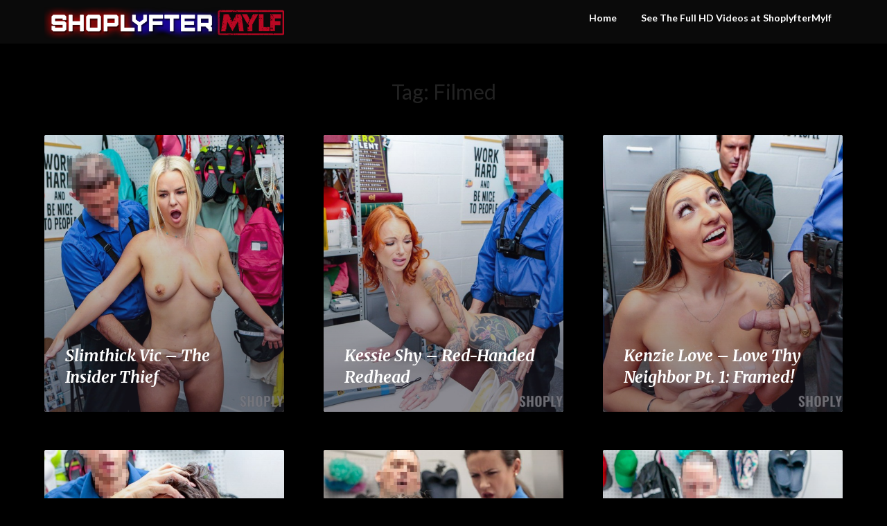

--- FILE ---
content_type: text/html; charset=UTF-8
request_url: https://www.myshoplyftermylf.com/tags/filmed
body_size: 7947
content:
<!doctype html>
<html dir="ltr" lang="en-US">
<head>
<meta charset="UTF-8">
<meta name="viewport" content="width=device-width, initial-scale=1">
<link rel="profile" href="https://gmpg.org/xfn/11">
<title>ShoplyfterMylf: Free Filmed Mylf Photos</title>
<style>img:is([sizes="auto" i], [sizes^="auto," i]){contain-intrinsic-size:3000px 1500px}</style>
<meta name="robots" content="max-image-preview:large"/>
<link rel="canonical" href="https://www.myshoplyftermylf.com/tags/filmed"/>
<link rel="next" href="https://www.myshoplyftermylf.com/tags/filmed/page/2"/>
<meta name="generator" content="All in One SEO (AIOSEO) 4.8.3.2"/>
<script type="application/ld+json" class="aioseo-schema">{"@context":"https:\/\/schema.org","@graph":[{"@type":"BreadcrumbList","@id":"https:\/\/www.myshoplyftermylf.com\/tags\/filmed#breadcrumblist","itemListElement":[{"@type":"ListItem","@id":"https:\/\/www.myshoplyftermylf.com#listItem","position":1,"name":"Home","item":"https:\/\/www.myshoplyftermylf.com","nextItem":{"@type":"ListItem","@id":"https:\/\/www.myshoplyftermylf.com\/tags\/filmed#listItem","name":"Filmed"}},{"@type":"ListItem","@id":"https:\/\/www.myshoplyftermylf.com\/tags\/filmed#listItem","position":2,"name":"Filmed","previousItem":{"@type":"ListItem","@id":"https:\/\/www.myshoplyftermylf.com#listItem","name":"Home"}}]},{"@type":"CollectionPage","@id":"https:\/\/www.myshoplyftermylf.com\/tags\/filmed#collectionpage","url":"https:\/\/www.myshoplyftermylf.com\/tags\/filmed","name":"ShoplyfterMylf: Free Filmed Mylf Photos","inLanguage":"en-US","isPartOf":{"@id":"https:\/\/www.myshoplyftermylf.com\/#website"},"breadcrumb":{"@id":"https:\/\/www.myshoplyftermylf.com\/tags\/filmed#breadcrumblist"}},{"@type":"Organization","@id":"https:\/\/www.myshoplyftermylf.com\/#organization","name":"ShoplyfterMylf","description":"Desperate moms and those with klepto addictions will try stealing anything they can from retail stores. Security officers teach mommy a lesson in these crazy interrogations !","url":"https:\/\/www.myshoplyftermylf.com\/","logo":{"@type":"ImageObject","url":"https:\/\/myshoplyftermylf.b-cdn.net\/wp-content\/uploads\/2020\/04\/shoplyftermylf-logo.png","@id":"https:\/\/www.myshoplyftermylf.com\/tags\/filmed\/#organizationLogo","width":560,"height":74},"image":{"@id":"https:\/\/www.myshoplyftermylf.com\/tags\/filmed\/#organizationLogo"}},{"@type":"WebSite","@id":"https:\/\/www.myshoplyftermylf.com\/#website","url":"https:\/\/www.myshoplyftermylf.com\/","name":"ShoplyfterMylf","description":"Desperate moms and those with klepto addictions will try stealing anything they can from retail stores. Security officers teach mommy a lesson in these crazy interrogations !","inLanguage":"en-US","publisher":{"@id":"https:\/\/www.myshoplyftermylf.com\/#organization"}}]}</script>
<link rel='dns-prefetch' href='//fonts.googleapis.com'/>
<link rel='preconnect' href='https://myshoplyftermylf.b-cdn.net'/>
<link rel="alternate" type="application/rss+xml" title="ShoplyfterMylf &raquo; Feed" href="https://www.myshoplyftermylf.com/feed"/>
<link rel="alternate" type="application/rss+xml" title="ShoplyfterMylf &raquo; Filmed Tag Feed" href="https://www.myshoplyftermylf.com/tags/filmed/feed"/>
<link rel='stylesheet' id='wp-block-library-css' href='https://myshoplyftermylf.b-cdn.net/wp-includes/css/dist/block-library/style.min.css?ver=6.8.3' type='text/css' media='all'/>
<style id='classic-theme-styles-inline-css'>.wp-block-button__link{color:#fff;background-color:#32373c;border-radius:9999px;box-shadow:none;text-decoration:none;padding:calc(.667em + 2px) calc(1.333em + 2px);font-size:1.125em}
.wp-block-file__button{background:#32373c;color:#fff;text-decoration:none}</style>
<style id='global-styles-inline-css'>:root{--wp--preset--aspect-ratio--square:1;--wp--preset--aspect-ratio--4-3:4/3;--wp--preset--aspect-ratio--3-4:3/4;--wp--preset--aspect-ratio--3-2:3/2;--wp--preset--aspect-ratio--2-3:2/3;--wp--preset--aspect-ratio--16-9:16/9;--wp--preset--aspect-ratio--9-16:9/16;--wp--preset--color--black:#000000;--wp--preset--color--cyan-bluish-gray:#abb8c3;--wp--preset--color--white:#ffffff;--wp--preset--color--pale-pink:#f78da7;--wp--preset--color--vivid-red:#cf2e2e;--wp--preset--color--luminous-vivid-orange:#ff6900;--wp--preset--color--luminous-vivid-amber:#fcb900;--wp--preset--color--light-green-cyan:#7bdcb5;--wp--preset--color--vivid-green-cyan:#00d084;--wp--preset--color--pale-cyan-blue:#8ed1fc;--wp--preset--color--vivid-cyan-blue:#0693e3;--wp--preset--color--vivid-purple:#9b51e0;--wp--preset--gradient--vivid-cyan-blue-to-vivid-purple:linear-gradient(135deg,rgba(6,147,227,1) 0%,rgb(155,81,224) 100%);--wp--preset--gradient--light-green-cyan-to-vivid-green-cyan:linear-gradient(135deg,rgb(122,220,180) 0%,rgb(0,208,130) 100%);--wp--preset--gradient--luminous-vivid-amber-to-luminous-vivid-orange:linear-gradient(135deg,rgba(252,185,0,1) 0%,rgba(255,105,0,1) 100%);--wp--preset--gradient--luminous-vivid-orange-to-vivid-red:linear-gradient(135deg,rgba(255,105,0,1) 0%,rgb(207,46,46) 100%);--wp--preset--gradient--very-light-gray-to-cyan-bluish-gray:linear-gradient(135deg,rgb(238,238,238) 0%,rgb(169,184,195) 100%);--wp--preset--gradient--cool-to-warm-spectrum:linear-gradient(135deg,rgb(74,234,220) 0%,rgb(151,120,209) 20%,rgb(207,42,186) 40%,rgb(238,44,130) 60%,rgb(251,105,98) 80%,rgb(254,248,76) 100%);--wp--preset--gradient--blush-light-purple:linear-gradient(135deg,rgb(255,206,236) 0%,rgb(152,150,240) 100%);--wp--preset--gradient--blush-bordeaux:linear-gradient(135deg,rgb(254,205,165) 0%,rgb(254,45,45) 50%,rgb(107,0,62) 100%);--wp--preset--gradient--luminous-dusk:linear-gradient(135deg,rgb(255,203,112) 0%,rgb(199,81,192) 50%,rgb(65,88,208) 100%);--wp--preset--gradient--pale-ocean:linear-gradient(135deg,rgb(255,245,203) 0%,rgb(182,227,212) 50%,rgb(51,167,181) 100%);--wp--preset--gradient--electric-grass:linear-gradient(135deg,rgb(202,248,128) 0%,rgb(113,206,126) 100%);--wp--preset--gradient--midnight:linear-gradient(135deg,rgb(2,3,129) 0%,rgb(40,116,252) 100%);--wp--preset--font-size--small:13px;--wp--preset--font-size--medium:20px;--wp--preset--font-size--large:36px;--wp--preset--font-size--x-large:42px;--wp--preset--spacing--20:0.44rem;--wp--preset--spacing--30:0.67rem;--wp--preset--spacing--40:1rem;--wp--preset--spacing--50:1.5rem;--wp--preset--spacing--60:2.25rem;--wp--preset--spacing--70:3.38rem;--wp--preset--spacing--80:5.06rem;--wp--preset--shadow--natural:6px 6px 9px rgba(0, 0, 0, 0.2);--wp--preset--shadow--deep:12px 12px 50px rgba(0, 0, 0, 0.4);--wp--preset--shadow--sharp:6px 6px 0px rgba(0, 0, 0, 0.2);--wp--preset--shadow--outlined:6px 6px 0px -3px rgba(255, 255, 255, 1), 6px 6px rgba(0, 0, 0, 1);--wp--preset--shadow--crisp:6px 6px 0px rgba(0, 0, 0, 1);}:where(.is-layout-flex){gap:0.5em;}:where(.is-layout-grid){gap:0.5em;}
body .is-layout-flex{display:flex;}
.is-layout-flex{flex-wrap:wrap;align-items:center;}
.is-layout-flex > :is(*, div){margin:0;}
body .is-layout-grid{display:grid;}
.is-layout-grid > :is(*, div){margin:0;}:where(.wp-block-columns.is-layout-flex){gap:2em;}:where(.wp-block-columns.is-layout-grid){gap:2em;}:where(.wp-block-post-template.is-layout-flex){gap:1.25em;}:where(.wp-block-post-template.is-layout-grid){gap:1.25em;}
.has-black-color{color:var(--wp--preset--color--black) !important;}
.has-cyan-bluish-gray-color{color:var(--wp--preset--color--cyan-bluish-gray) !important;}
.has-white-color{color:var(--wp--preset--color--white) !important;}
.has-pale-pink-color{color:var(--wp--preset--color--pale-pink) !important;}
.has-vivid-red-color{color:var(--wp--preset--color--vivid-red) !important;}
.has-luminous-vivid-orange-color{color:var(--wp--preset--color--luminous-vivid-orange) !important;}
.has-luminous-vivid-amber-color{color:var(--wp--preset--color--luminous-vivid-amber) !important;}
.has-light-green-cyan-color{color:var(--wp--preset--color--light-green-cyan) !important;}
.has-vivid-green-cyan-color{color:var(--wp--preset--color--vivid-green-cyan) !important;}
.has-pale-cyan-blue-color{color:var(--wp--preset--color--pale-cyan-blue) !important;}
.has-vivid-cyan-blue-color{color:var(--wp--preset--color--vivid-cyan-blue) !important;}
.has-vivid-purple-color{color:var(--wp--preset--color--vivid-purple) !important;}
.has-black-background-color{background-color:var(--wp--preset--color--black) !important;}
.has-cyan-bluish-gray-background-color{background-color:var(--wp--preset--color--cyan-bluish-gray) !important;}
.has-white-background-color{background-color:var(--wp--preset--color--white) !important;}
.has-pale-pink-background-color{background-color:var(--wp--preset--color--pale-pink) !important;}
.has-vivid-red-background-color{background-color:var(--wp--preset--color--vivid-red) !important;}
.has-luminous-vivid-orange-background-color{background-color:var(--wp--preset--color--luminous-vivid-orange) !important;}
.has-luminous-vivid-amber-background-color{background-color:var(--wp--preset--color--luminous-vivid-amber) !important;}
.has-light-green-cyan-background-color{background-color:var(--wp--preset--color--light-green-cyan) !important;}
.has-vivid-green-cyan-background-color{background-color:var(--wp--preset--color--vivid-green-cyan) !important;}
.has-pale-cyan-blue-background-color{background-color:var(--wp--preset--color--pale-cyan-blue) !important;}
.has-vivid-cyan-blue-background-color{background-color:var(--wp--preset--color--vivid-cyan-blue) !important;}
.has-vivid-purple-background-color{background-color:var(--wp--preset--color--vivid-purple) !important;}
.has-black-border-color{border-color:var(--wp--preset--color--black) !important;}
.has-cyan-bluish-gray-border-color{border-color:var(--wp--preset--color--cyan-bluish-gray) !important;}
.has-white-border-color{border-color:var(--wp--preset--color--white) !important;}
.has-pale-pink-border-color{border-color:var(--wp--preset--color--pale-pink) !important;}
.has-vivid-red-border-color{border-color:var(--wp--preset--color--vivid-red) !important;}
.has-luminous-vivid-orange-border-color{border-color:var(--wp--preset--color--luminous-vivid-orange) !important;}
.has-luminous-vivid-amber-border-color{border-color:var(--wp--preset--color--luminous-vivid-amber) !important;}
.has-light-green-cyan-border-color{border-color:var(--wp--preset--color--light-green-cyan) !important;}
.has-vivid-green-cyan-border-color{border-color:var(--wp--preset--color--vivid-green-cyan) !important;}
.has-pale-cyan-blue-border-color{border-color:var(--wp--preset--color--pale-cyan-blue) !important;}
.has-vivid-cyan-blue-border-color{border-color:var(--wp--preset--color--vivid-cyan-blue) !important;}
.has-vivid-purple-border-color{border-color:var(--wp--preset--color--vivid-purple) !important;}
.has-vivid-cyan-blue-to-vivid-purple-gradient-background{background:var(--wp--preset--gradient--vivid-cyan-blue-to-vivid-purple) !important;}
.has-light-green-cyan-to-vivid-green-cyan-gradient-background{background:var(--wp--preset--gradient--light-green-cyan-to-vivid-green-cyan) !important;}
.has-luminous-vivid-amber-to-luminous-vivid-orange-gradient-background{background:var(--wp--preset--gradient--luminous-vivid-amber-to-luminous-vivid-orange) !important;}
.has-luminous-vivid-orange-to-vivid-red-gradient-background{background:var(--wp--preset--gradient--luminous-vivid-orange-to-vivid-red) !important;}
.has-very-light-gray-to-cyan-bluish-gray-gradient-background{background:var(--wp--preset--gradient--very-light-gray-to-cyan-bluish-gray) !important;}
.has-cool-to-warm-spectrum-gradient-background{background:var(--wp--preset--gradient--cool-to-warm-spectrum) !important;}
.has-blush-light-purple-gradient-background{background:var(--wp--preset--gradient--blush-light-purple) !important;}
.has-blush-bordeaux-gradient-background{background:var(--wp--preset--gradient--blush-bordeaux) !important;}
.has-luminous-dusk-gradient-background{background:var(--wp--preset--gradient--luminous-dusk) !important;}
.has-pale-ocean-gradient-background{background:var(--wp--preset--gradient--pale-ocean) !important;}
.has-electric-grass-gradient-background{background:var(--wp--preset--gradient--electric-grass) !important;}
.has-midnight-gradient-background{background:var(--wp--preset--gradient--midnight) !important;}
.has-small-font-size{font-size:var(--wp--preset--font-size--small) !important;}
.has-medium-font-size{font-size:var(--wp--preset--font-size--medium) !important;}
.has-large-font-size{font-size:var(--wp--preset--font-size--large) !important;}
.has-x-large-font-size{font-size:var(--wp--preset--font-size--x-large) !important;}:where(.wp-block-post-template.is-layout-flex){gap:1.25em;}:where(.wp-block-post-template.is-layout-grid){gap:1.25em;}:where(.wp-block-columns.is-layout-flex){gap:2em;}:where(.wp-block-columns.is-layout-grid){gap:2em;}:root :where(.wp-block-pullquote){font-size:1.5em;line-height:1.6;}</style>
<link rel='stylesheet' id='lbwps-styles-photoswipe5-main-css' href='https://myshoplyftermylf.b-cdn.net/wp-content/plugins/lightbox-photoswipe/assets/ps5/styles/main.css?ver=5.7.0' type='text/css' media='all'/>
<link rel='stylesheet' id='wp-date-remover-css' href='https://myshoplyftermylf.b-cdn.net/wp-content/plugins/wp-date-remover/public/css/wp-date-remover-public.css?ver=1.0.0' type='text/css' media='all'/>
<link rel='stylesheet' id='parent-style-css' href='https://myshoplyftermylf.b-cdn.net/wp-content/themes/imagegridly/style.css?ver=6.8.3' type='text/css' media='all'/>
<link rel='stylesheet' id='photography-gridly-google-fonts-css' href='//fonts.googleapis.com/css?family=Merriweather%3A400%2C400i%2C700%2C700i&#038;ver=6.8.3' type='text/css' media='all'/>
<link rel='stylesheet' id='font-awesome-css' href='https://myshoplyftermylf.b-cdn.net/wp-content/themes/imagegridly/css/font-awesome.min.css?ver=6.8.3' type='text/css' media='all'/>
<link rel='stylesheet' id='imagegridly-style-css' href='https://myshoplyftermylf.b-cdn.net/wp-content/themes/photography-gridly/style.css?ver=6.8.3' type='text/css' media='all'/>
<link rel='stylesheet' id='imagegridly-google-fonts-css' href='https://fonts.googleapis.com/css?family=Lato%3A300%2C400%2C700%2C900&#038;ver=6.8.3' type='text/css' media='all'/>
<link rel='stylesheet' id='wp-pagenavi-css' href='https://myshoplyftermylf.b-cdn.net/wp-content/plugins/wp-pagenavi/pagenavi-css.css?ver=2.70' type='text/css' media='all'/>
<script type="text/javascript" src="https://myshoplyftermylf.b-cdn.net/wp-includes/js/jquery/jquery.min.js?ver=3.7.1" id="jquery-core-js"></script>
<script type="text/javascript" src="https://myshoplyftermylf.b-cdn.net/wp-includes/js/jquery/jquery-migrate.min.js?ver=3.4.1" id="jquery-migrate-js"></script>
<script type="text/javascript" src="https://myshoplyftermylf.b-cdn.net/wp-content/plugins/wp-date-remover/public/js/wp-date-remover-public.js?ver=1.0.0" id="wp-date-remover-js"></script>
<link rel="https://api.w.org/" href="https://www.myshoplyftermylf.com/wp-json/"/><link rel="alternate" title="JSON" type="application/json" href="https://www.myshoplyftermylf.com/wp-json/wp/v2/tags/49"/><link rel="EditURI" type="application/rsd+xml" title="RSD" href="https://www.myshoplyftermylf.com/xmlrpc.php?rsd"/>
<meta name="generator" content="WordPress 6.8.3"/>
<script>function external_links_in_new_windows_loop(){
if(!document.links){
document.links=document.getElementsByTagName('a');
}
var change_link=false;
var force='';
var ignore='https://myshoplyftermylf.b-cdn.net';
for (var t=0; t<document.links.length; t++){
var all_links=document.links[t];
change_link=false;
if(document.links[t].hasAttribute('onClick')==false){
if(all_links.href.search(/^http/)!=-1&&all_links.href.search('www.myshoplyftermylf.com')==-1&&all_links.href.search(/^#/)==-1){
change_link=true;
}
if(force!=''&&all_links.href.search(force)!=-1){
change_link=true;
}
if(ignore!=''&&all_links.href.search(ignore)!=-1){
change_link=false;
}
if(change_link==true){
document.links[t].setAttribute('onClick', 'javascript:window.open(\'' + all_links.href.replace(/'/g, '') + '\', \'_blank\', \'noopener\'); return false;');
document.links[t].removeAttribute('target');
}}
}}
function external_links_in_new_windows_load(func){
var oldonload=window.onload;
if(typeof window.onload!='function'){
window.onload=func;
}else{
window.onload=function(){
oldonload();
func();
}}
}
external_links_in_new_windows_load(external_links_in_new_windows_loop);</script>
<style>.site-title a, .site-description{color:;}
.sheader{background-color:!important;}
.main-navigation ul li a, .main-navigation ul li .sub-arrow, .super-menu .toggle-mobile-menu,.toggle-mobile-menu:before, .mobile-menu-active .smenu-hide{color:#ffffff;}
#smobile-menu.show .main-navigation ul ul.children.active, #smobile-menu.show .main-navigation ul ul.sub-menu.active, #smobile-menu.show .main-navigation ul li, .smenu-hide.toggle-mobile-menu.menu-toggle, #smobile-menu.show .main-navigation ul li, .primary-menu ul li ul.children li, .primary-menu ul li ul.sub-menu li, .primary-menu .pmenu, .super-menu{border-color:#7a7a7a;border-bottom-color:#7a7a7a;}
#secondary .widget h3, #secondary .widget h3 a, #secondary .widget h4, #secondary .widget h1, #secondary .widget h2, #secondary .widget h5, #secondary .widget h6, #secondary .widget h4 a{color:;}
#secondary .widget a, #secondary a, #secondary .widget li a , #secondary span.sub-arrow{color:;}
#secondary .widget a, #secondary a, #secondary .widget li a , #secondary span.sub-arrow{color:;}
.logo-container .logofont, .super-menu-inner a.logofont{color:#000000;}</style>
<style>body, .site, .swidgets-wrap h3, .post-data-text{background:;}
.site-title a, .site-description{color:;}
.sheader{background-color:!important;}
.main-navigation ul li a, .main-navigation ul li .sub-arrow, .super-menu .toggle-mobile-menu,.toggle-mobile-menu:before, .mobile-menu-active .smenu-hide{color:#ffffff;}
#smobile-menu.show .main-navigation ul ul.children.active, #smobile-menu.show .main-navigation ul ul.sub-menu.active, #smobile-menu.show .main-navigation ul li, .smenu-hide.toggle-mobile-menu.menu-toggle, #smobile-menu.show .main-navigation ul li, .primary-menu ul li ul.children li, .primary-menu ul li ul.sub-menu li, .primary-menu .pmenu, .super-menu{border-color:#7a7a7a;border-bottom-color:#7a7a7a;}
#secondary .widget h3, #secondary .widget h3 a, #secondary .widget h4, #secondary .widget h1, #secondary .widget h2, #secondary .widget h5, #secondary .widget h6, #secondary .widget h4 a{color:;}
#secondary .widget a, #secondary a, #secondary .widget li a , #secondary span.sub-arrow{color:;}
#secondary, #secondary .widget, #secondary .widget p, #secondary .widget li, .widget time.rpwe-time.published{color:;}
#secondary .swidgets-wrap, #secondary .widget ul li, .featured-sidebar .search-field{border-color:;}
.site-info, .footer-column-three input.search-submit, .footer-column-three p, .footer-column-three li, .footer-column-three td, .footer-column-three th, .footer-column-three caption{color:;}
.footer-column-three h3, .footer-column-three h4, .footer-column-three h5, .footer-column-three h6, .footer-column-three h1, .footer-column-three h2, .footer-column-three h4, .footer-column-three h3 a{color:;}
.footer-column-three a, .footer-column-three li a, .footer-column-three .widget a, .footer-column-three .sub-arrow{color:;}
.footer-column-three h3:after{background:;}
.site-info, .widget ul li, .footer-column-three input.search-field, .footer-column-three input.search-submit{border-color:;}
.site-footer{background-color:;}
.content-wrapper h2.entry-title a, .content-wrapper h2.entry-title a:hover, .content-wrapper h2.entry-title a:active, .content-wrapper h2.entry-title a:focus, .archive .page-header h1, .blogposts-list h2 a, .blogposts-list h2 a:hover, .blogposts-list h2 a:active, .search-results h1.page-title{color:;}
.blogposts-list .post-data-text, .blogposts-list .post-data-text a, .content-wrapper .post-data-text *{color:;}
.blogposts-list p{color:;}
.page-numbers li a, .blogposts-list .blogpost-button{background:;}
.page-numbers li a, .blogposts-list .blogpost-button, span.page-numbers.dots, .page-numbers.current, .page-numbers li a:hover{color:;}
.archive .page-header h1, .search-results h1.page-title, .blogposts-list.fbox, span.page-numbers.dots, .page-numbers li a, .page-numbers.current{border-color:;}
.blogposts-list .post-data-divider{background:;}
.page .comments-area .comment-author, .page .comments-area .comment-author a, .page .comments-area .comments-title, .page .content-area h1, .page .content-area h2, .page .content-area h3, .page .content-area h4, .page .content-area h5, .page .content-area h6, .page .content-area th, .single  .comments-area .comment-author, .single .comments-area .comment-author a, .single .comments-area .comments-title, .single .content-area h1, .single .content-area h2, .single .content-area h3, .single .content-area h4, .single .content-area h5, .single .content-area h6, .single .content-area th, .search-no-results h1, .error404 h1{color:;}
.single .post-data-text, .page .post-data-text, .page .post-data-text a, .single .post-data-text a, .comments-area .comment-meta .comment-metadata a, .single .post-data-text *{color:;}
.page .content-area p, .page article, .page .content-area table, .page .content-area dd, .page .content-area dt, .page .content-area address, .page .content-area .entry-content, .page .content-area li, .page .content-area ol, .single .content-area p, .single article, .single .content-area table, .single .content-area dd, .single .content-area dt, .single .content-area address, .single .entry-content, .single .content-area li, .single .content-area ol, .search-no-results .page-content p{color:;}
.single .entry-content a, .page .entry-content a, .comment-content a, .comments-area .reply a, .logged-in-as a, .comments-area .comment-respond a{color:;}
.comments-area p.form-submit input{background:;}
.error404 .page-content p, .error404 input.search-submit, .search-no-results input.search-submit{color:;}
.page .comments-area, .page article.fbox, .page article tr, .page .comments-area ol.comment-list ol.children li, .page .comments-area ol.comment-list .comment, .single .comments-area, .single article.fbox, .single article tr, .comments-area ol.comment-list ol.children li, .comments-area ol.comment-list .comment, .error404 main#main, .error404 .search-form label, .search-no-results .search-form label, .error404 input.search-submit, .search-no-results input.search-submit, .error404 main#main, .search-no-results section.fbox.no-results.not-found{border-color:;}
.single .post-data-divider, .page .post-data-divider{background:;}
.single .comments-area p.form-submit input, .page .comments-area p.form-submit input{color:;}
.bottom-header-wrapper{padding-top:px;}
.bottom-header-wrapper{padding-bottom:px;}
.bottom-header-wrapper{background:;}
.bottom-header-wrapper *{color:;}
.header-widget a, .header-widget li a, .header-widget i.fa{color:;}
.header-widget, .header-widget p, .header-widget li, .header-widget .textwidget{color:;}
.header-widget .widget-title, .header-widget h1, .header-widget h3, .header-widget h2, .header-widget h4, .header-widget h5, .header-widget h6{color:;}
.header-widget.swidgets-wrap, .header-widget ul li, .header-widget .search-field{border-color:;}
.bottom-header-title, .bottom-header-paragraph{color:;}
#secondary .widget-title-lines:after, #secondary .widget-title-lines:before{background:;}
.header-widgets-wrapper .swidgets-wrap{background:;}
.top-nav-wrapper, .primary-menu .pmenu, .super-menu, #smobile-menu, .primary-menu ul li ul.children, .primary-menu ul li ul.sub-menu{background-color:#0a0a0a;}
#secondary .widget li, #secondary input.search-field, #secondary div#calendar_wrap, #secondary .tagcloud, #secondary .textwidget{background:;}
#secondary .swidget{border-color:;}
.archive article.fbox, .search-results article.fbox, .blog article.fbox{background:;}
.comments-area, .single article.fbox, .page article.fbox{background:;}
.page-numbers li a, .page-numbers.current{background:;}
.featured-img-box .entry-date{color:;}
.featured-img-box .img-colors .entry-date{color:;}
.featured-img-box h2{color:;}
.featured-img-box .img-colors h2{color:;}</style>
<style>.site-title a,
.site-description,
.logofont{color:#ffffff;}
"
.site-title a,
.site-description{color:#ffffff;}</style>
<style id="custom-background-css">body.custom-background{background-color:#000000;}</style>
<link rel="icon" href="https://myshoplyftermylf.b-cdn.net/wp-content/uploads/2020/04/cropped-shoplyftermylf-logo-300x300.png" sizes="32x32"/>
<link rel="icon" href="https://myshoplyftermylf.b-cdn.net/wp-content/uploads/2020/04/cropped-shoplyftermylf-logo-300x300.png" sizes="192x192"/>
<link rel="apple-touch-icon" href="https://myshoplyftermylf.b-cdn.net/wp-content/uploads/2020/04/cropped-shoplyftermylf-logo-300x300.png"/>
<meta name="msapplication-TileImage" content="https://myshoplyftermylf.b-cdn.net/wp-content/uploads/2020/04/cropped-shoplyftermylf-logo-300x300.png"/>
</head>
<body data-rsssl=1 class="archive tag tag-filmed tag-49 custom-background wp-custom-logo wp-theme-imagegridly wp-child-theme-photography-gridly hfeed masthead-fixed">
<div id="page" class="site"> <header id="masthead" class="sheader site-header clearfix"> <nav id="primary-site-navigation" class="primary-menu main-navigation clearfix"> <a href="#" id="pull" class="smenu-hide toggle-mobile-menu menu-toggle" aria-controls="secondary-menu" aria-expanded="false">Menu</a> <div class="top-nav-wrapper"> <div class="content-wrap"> <div class="logo-container"> <a href="https://www.myshoplyftermylf.com/" class="custom-logo-link" rel="home"><img width="560" height="74" src="https://myshoplyftermylf.b-cdn.net/wp-content/uploads/2020/04/shoplyftermylf-logo.png" class="custom-logo" alt="ShoplyfterMylf" decoding="async" srcset="https://myshoplyftermylf.b-cdn.net/wp-content/uploads/2020/04/shoplyftermylf-logo.png 560w, https://myshoplyftermylf.b-cdn.net/wp-content/uploads/2020/04/shoplyftermylf-logo-300x40.png 300w" sizes="(max-width: 560px) 100vw, 560px"/></a></div><div class="center-main-menu"> <div class="menu-top-container"><ul id="primary-menu" class="pmenu"><li id="menu-item-40" class="menu-item menu-item-type-custom menu-item-object-custom menu-item-home menu-item-40"><a href="https://www.myshoplyftermylf.com">Home</a></li> <li id="menu-item-290" class="menu-item menu-item-type-custom menu-item-object-custom menu-item-290"><a href="https://www.linkingout.com/visit/shoplyftermylf">See The Full HD Videos at ShoplyfterMylf</a></li> </ul></div></div></div></div></nav>
<div class="super-menu clearfix"> <div class="super-menu-inner"> <a href="#" id="pull" class="toggle-mobile-menu menu-toggle" aria-controls="secondary-menu" aria-expanded="false"> <a href="https://www.myshoplyftermylf.com/" class="custom-logo-link" rel="home"><img width="560" height="74" src="https://myshoplyftermylf.b-cdn.net/wp-content/uploads/2020/04/shoplyftermylf-logo.png" class="custom-logo" alt="ShoplyfterMylf" decoding="async" srcset="https://myshoplyftermylf.b-cdn.net/wp-content/uploads/2020/04/shoplyftermylf-logo.png 560w, https://myshoplyftermylf.b-cdn.net/wp-content/uploads/2020/04/shoplyftermylf-logo-300x40.png 300w" sizes="(max-width: 560px) 100vw, 560px"/></a> </a></div></div><div id="mobile-menu-overlay"></div></header>
<div class="content-wrap">  <div class="header-widgets-wrapper"></div></div><div id="content" class="site-content clearfix"> <div class="content-wrap"> <div id="primary" class="featured-content content-area fullwidth-area-blog"> <main id="main" class="site-main all-blog-articles"> <header class="fbox page-header"> <h1 class="page-title">Tag: <span>Filmed</span></h1> </header> <article id="post-854" class="posts-entry fbox blogposts-list post-854 post type-post status-publish format-standard has-post-thumbnail hentry category-scenes tag-big-tits tag-blonde tag-blowjob tag-filmed tag-hardcore tag-milf tag-slimthick-vic"> <a href="https://www.myshoplyftermylf.com/slimthick-vic-the-insider-thief" class="featured-img-box" style="background-image:url(https://myshoplyftermylf.b-cdn.net/wp-content/uploads/2023/02/slimthick-vic-shoplyfter-mylf-07.jpg);"> <span class="featured-img-gradient"></span> <span class="img-colors"> <span class="content-wrapper"> <span class="entry-date"></span> <h2>Slimthick Vic &#8211; The Insider Thief</h2> </span> </span> </a> </article> <article id="post-823" class="posts-entry fbox blogposts-list post-823 post type-post status-publish format-standard has-post-thumbnail hentry category-scenes tag-blowjob tag-filmed tag-hardcore tag-kessie-shy tag-milf tag-redhead tag-small-tits"> <a href="https://www.myshoplyftermylf.com/kessie-shy-red-handed-redhead" class="featured-img-box" style="background-image:url(https://myshoplyftermylf.b-cdn.net/wp-content/uploads/2023/01/kessie-shy-shoplyfter-mylf-08.jpg);"> <span class="featured-img-gradient"></span> <span class="img-colors"> <span class="content-wrapper"> <span class="entry-date"></span> <h2>Kessie Shy &#8211; Red-Handed Redhead</h2> </span> </span> </a> </article> <article id="post-792" class="posts-entry fbox blogposts-list post-792 post type-post status-publish format-standard has-post-thumbnail hentry category-scenes tag-big-tits tag-blonde tag-blowjob tag-filmed tag-hardcore tag-kenzie-love tag-milf"> <a href="https://www.myshoplyftermylf.com/kenzie-love-love-thy-neighbor-pt-1-framed" class="featured-img-box" style="background-image:url(https://myshoplyftermylf.b-cdn.net/wp-content/uploads/2023/01/kenzie-love-shoplyfter-mylf-10.jpg);"> <span class="featured-img-gradient"></span> <span class="img-colors"> <span class="content-wrapper"> <span class="entry-date"></span> <h2>Kenzie Love &#8211; Love Thy Neighbor Pt. 1: Framed!</h2> </span> </span> </a> </article> <article id="post-776" class="posts-entry fbox blogposts-list post-776 post type-post status-publish format-standard has-post-thumbnail hentry category-scenes tag-big-tits tag-blonde tag-blowjob tag-filmed tag-hardcore tag-mandy-rhea tag-milf"> <a href="https://www.myshoplyftermylf.com/mandy-rhea-klepto-stepmom" class="featured-img-box" style="background-image:url(https://myshoplyftermylf.b-cdn.net/wp-content/uploads/2023/01/mandy-rhea-shoplyfter-mylf-08.jpg);"> <span class="featured-img-gradient"></span> <span class="img-colors"> <span class="content-wrapper"> <span class="entry-date"></span> <h2>Mandy Rhea &#8211; Klepto Stepmom</h2> </span> </span> </a> </article> <article id="post-752" class="posts-entry fbox blogposts-list post-752 post type-post status-publish format-gallery has-post-thumbnail hentry category-scenes tag-big-tits tag-blowjob tag-brunette tag-filmed tag-milf tag-naudi-nala tag-penny-barber tag-small-tits post_format-post-format-gallery"> <a href="https://www.myshoplyftermylf.com/penny-barber-naudi-nala-the-naudi-thief" class="featured-img-box" style="background-image:url(https://myshoplyftermylf.b-cdn.net/wp-content/uploads/2022/07/penny-barber-naudi-nala-the-naudi-thief-4.jpg);"> <span class="featured-img-gradient"></span> <span class="img-colors"> <span class="content-wrapper"> <span class="entry-date"></span> <h2>Penny Barber &#038; Naudi Nala &#8211; The “Naudi” Thief</h2> </span> </span> </a> </article> <article id="post-736" class="posts-entry fbox blogposts-list post-736 post type-post status-publish format-gallery has-post-thumbnail hentry category-scenes tag-big-tits tag-blonde tag-blowjob tag-filmed tag-hardcore tag-jessica-starling tag-milf post_format-post-format-gallery"> <a href="https://www.myshoplyftermylf.com/jessica-starling-date-night" class="featured-img-box" style="background-image:url(https://myshoplyftermylf.b-cdn.net/wp-content/uploads/2022/07/jessica-starling-date-night-7.jpg);"> <span class="featured-img-gradient"></span> <span class="img-colors"> <span class="content-wrapper"> <span class="entry-date"></span> <h2>Jessica Starling &#8211; Date Night</h2> </span> </span> </a> </article> <article id="post-703" class="posts-entry fbox blogposts-list post-703 post type-post status-publish format-gallery has-post-thumbnail hentry category-scenes tag-athena-anderson tag-blonde tag-blowjob tag-filmed tag-hardcore tag-milf tag-small-tits post_format-post-format-gallery"> <a href="https://www.myshoplyftermylf.com/athena-anderson-the-formula-thief" class="featured-img-box" style="background-image:url(https://myshoplyftermylf.b-cdn.net/wp-content/uploads/2022/07/athena-anderson-the-formula-thief-8.jpg);"> <span class="featured-img-gradient"></span> <span class="img-colors"> <span class="content-wrapper"> <span class="entry-date"></span> <h2>Athena Anderson &#8211; The Formula Thief</h2> </span> </span> </a> </article> <article id="post-684" class="posts-entry fbox blogposts-list post-684 post type-post status-publish format-gallery has-post-thumbnail hentry category-scenes tag-asian tag-brunette tag-filmed tag-hardcore tag-jupiter-jetson tag-redhead tag-small-tits tag-yumi-sin post_format-post-format-gallery"> <a href="https://www.myshoplyftermylf.com/yumi-sin-jupiter-jetson-she-likes-to-sin" class="featured-img-box" style="background-image:url(https://myshoplyftermylf.b-cdn.net/wp-content/uploads/2022/07/yumi-sin-jupiter-jetson-she-likes-to-sin-7.jpg);"> <span class="featured-img-gradient"></span> <span class="img-colors"> <span class="content-wrapper"> <span class="entry-date"></span> <h2>Yumi Sin &#038; Jupiter Jetson &#8211; She Likes to Sin</h2> </span> </span> </a> </article> <article id="post-658" class="posts-entry fbox blogposts-list post-658 post type-post status-publish format-gallery has-post-thumbnail hentry category-scenes tag-blowjob tag-brunette tag-filmed tag-jennifer-white tag-milf tag-small-tits post_format-post-format-gallery"> <a href="https://www.myshoplyftermylf.com/jennifer-white-case-no-6615368-shes-ready-for-it" class="featured-img-box" style="background-image:url(https://myshoplyftermylf.b-cdn.net/wp-content/uploads/2021/06/jennifer-white-7.jpg);"> <span class="featured-img-gradient"></span> <span class="img-colors"> <span class="content-wrapper"> <span class="entry-date"></span> <h2>Jennifer White &#8211; Case No. 6615368 &#8211; She&#8217;s Ready For It</h2> </span> </span> </a> </article> <article id="post-630" class="posts-entry fbox blogposts-list post-630 post type-post status-publish format-standard has-post-thumbnail hentry category-scenes tag-big-tits tag-blowjob tag-brunette tag-filmed tag-hardcore tag-milf tag-tia-cyrus"> <a href="https://www.myshoplyftermylf.com/tia-cyrus-case-8476358" class="featured-img-box" style="background-image:url(https://myshoplyftermylf.b-cdn.net/wp-content/uploads/2020/06/tia-cyrus-case-8476358-9.jpg);"> <span class="featured-img-gradient"></span> <span class="img-colors"> <span class="content-wrapper"> <span class="entry-date"></span> <h2>Tia Cyrus &#8211; Case #8476358</h2> </span> </span> </a> </article> <article id="post-611" class="posts-entry fbox blogposts-list post-611 post type-post status-publish format-gallery has-post-thumbnail hentry category-scenes tag-big-tits tag-blonde tag-blowjob tag-filmed tag-hardcore tag-lisey-sweet tag-milf post_format-post-format-gallery"> <a href="https://www.myshoplyftermylf.com/lisey-sweet-case-5680244" class="featured-img-box" style="background-image:url(https://myshoplyftermylf.b-cdn.net/wp-content/uploads/2020/05/lisey-sweet-shoplyfter-mylf-9.jpg);"> <span class="featured-img-gradient"></span> <span class="img-colors"> <span class="content-wrapper"> <span class="entry-date"></span> <h2>Lisey Sweet &#8211; Case #5680244</h2> </span> </span> </a> </article> <article id="post-594" class="posts-entry fbox blogposts-list post-594 post type-post status-publish format-gallery has-post-thumbnail hentry category-scenes tag-big-tits tag-blowjob tag-brunette tag-filmed tag-hardcore tag-krissy-lynn tag-milf post_format-post-format-gallery"> <a href="https://www.myshoplyftermylf.com/krissy-lynn-case-no-4268199" class="featured-img-box" style="background-image:url(https://myshoplyftermylf.b-cdn.net/wp-content/uploads/2020/05/krissy-lynn-shoplyfter-mylf-9.jpg);"> <span class="featured-img-gradient"></span> <span class="img-colors"> <span class="content-wrapper"> <span class="entry-date"></span> <h2>Krissy Lynn &#8211; Case No. 4268199</h2> </span> </span> </a> </article> <div class="text-center pag-wrapper"><ul class='page-numbers'> <li><span aria-current="page" class="page-numbers current">1</span></li> <li><a class="page-numbers" href="https://www.myshoplyftermylf.com/tags/filmed/page/2">2</a></li> <li><a class="next page-numbers" href="https://www.myshoplyftermylf.com/tags/filmed/page/2">Next</a></li> </ul></div></main></div></div></div><footer id="colophon" class="site-footer clearfix">
<div class="content-wrap"></div><div class="site-info"> &copy;2025 ShoplyfterMylf  <span class="footer-info-right"> <div align="center"> <a href="https://www.myshoplyftermylf.com">Home</a> - <a href="https://www.myshoplyftermylf.com/tags">Tags</a> - <a href="https://www.myshoplyftermylf.com/sitemap">Sitemap</a> - <a href="https://www.myshoplyftermylf.com/usc-2257">USC 2257</a></div></span></div></div></footer></div><div id="smobile-menu" class="mobile-only"></div><div id="mobile-menu-overlay"></div><script type="speculationrules">{"prefetch":[{"source":"document","where":{"and":[{"href_matches":"\/*"},{"not":{"href_matches":["\/wp-*.php","\/wp-admin\/*","\/wp-content\/uploads\/*","\/wp-content\/*","\/wp-content\/plugins\/*","\/wp-content\/themes\/photography-gridly\/*","\/wp-content\/themes\/imagegridly\/*","\/*\\?(.+)"]}},{"not":{"selector_matches":"a[rel~=\"nofollow\"]"}},{"not":{"selector_matches":".no-prefetch, .no-prefetch a"}}]},"eagerness":"conservative"}]}</script>
<script>jQuery("#post-854 .entry-meta .date").css("display","none");
jQuery("#post-854 .entry-date").css("display","none");
jQuery("#post-854 .posted-on").css("display","none");
jQuery("#post-823 .entry-meta .date").css("display","none");
jQuery("#post-823 .entry-date").css("display","none");
jQuery("#post-823 .posted-on").css("display","none");
jQuery("#post-792 .entry-meta .date").css("display","none");
jQuery("#post-792 .entry-date").css("display","none");
jQuery("#post-792 .posted-on").css("display","none");
jQuery("#post-776 .entry-meta .date").css("display","none");
jQuery("#post-776 .entry-date").css("display","none");
jQuery("#post-776 .posted-on").css("display","none");
jQuery("#post-752 .entry-meta .date").css("display","none");
jQuery("#post-752 .entry-date").css("display","none");
jQuery("#post-752 .posted-on").css("display","none");
jQuery("#post-736 .entry-meta .date").css("display","none");
jQuery("#post-736 .entry-date").css("display","none");
jQuery("#post-736 .posted-on").css("display","none");
jQuery("#post-703 .entry-meta .date").css("display","none");
jQuery("#post-703 .entry-date").css("display","none");
jQuery("#post-703 .posted-on").css("display","none");
jQuery("#post-684 .entry-meta .date").css("display","none");
jQuery("#post-684 .entry-date").css("display","none");
jQuery("#post-684 .posted-on").css("display","none");
jQuery("#post-658 .entry-meta .date").css("display","none");
jQuery("#post-658 .entry-date").css("display","none");
jQuery("#post-658 .posted-on").css("display","none");
jQuery("#post-630 .entry-meta .date").css("display","none");
jQuery("#post-630 .entry-date").css("display","none");
jQuery("#post-630 .posted-on").css("display","none");
jQuery("#post-611 .entry-meta .date").css("display","none");
jQuery("#post-611 .entry-date").css("display","none");
jQuery("#post-611 .posted-on").css("display","none");
jQuery("#post-594 .entry-meta .date").css("display","none");
jQuery("#post-594 .entry-date").css("display","none");
jQuery("#post-594 .posted-on").css("display","none");</script>
<script id="lbwps-photoswipe5-js-extra">var lbwpsOptions={"label_facebook":"Share on Facebook","label_twitter":"Tweet","label_pinterest":"Pin it","label_download":"Download image","label_copyurl":"Copy image URL","label_ui_close":"Close [Esc]","label_ui_zoom":"Zoom","label_ui_prev":"Previous [\u2190]","label_ui_next":"Next [\u2192]","label_ui_error":"The image cannot be loaded","label_ui_fullscreen":"Toggle fullscreen [F]","share_facebook":"1","share_twitter":"1","share_pinterest":"1","share_download":"0","share_direct":"0","share_copyurl":"0","close_on_drag":"1","history":"1","show_counter":"0","show_fullscreen":"1","show_zoom":"1","show_caption":"0","loop":"1","pinchtoclose":"1","taptotoggle":"1","close_on_click":"1","fulldesktop":"0","use_alt":"0","usecaption":"1","desktop_slider":"1","share_custom_label":"","share_custom_link":"","wheelmode":"close","spacing":"12","idletime":"4000","hide_scrollbars":"1","caption_type":"overlay","bg_opacity":"100","padding_left":"0","padding_top":"0","padding_right":"0","padding_bottom":"0"};</script>
<script type="module" src="https://myshoplyftermylf.b-cdn.net/wp-content/plugins/lightbox-photoswipe/assets/ps5/frontend.min.js?ver=5.7.0"></script><script type="text/javascript" src="https://myshoplyftermylf.b-cdn.net/wp-content/themes/imagegridly/js/navigation.js?ver=20170823" id="imagegridly-navigation-js"></script>
<script type="text/javascript" src="https://myshoplyftermylf.b-cdn.net/wp-content/themes/imagegridly/js/skip-link-focus-fix.js?ver=20170823" id="imagegridly-skip-link-focus-fix-js"></script>
<script type="text/javascript" src="https://myshoplyftermylf.b-cdn.net/wp-content/themes/imagegridly/js/jquery.flexslider.js?ver=20150423" id="imagegridly-flexslider-js"></script>
<script type="text/javascript" src="https://myshoplyftermylf.b-cdn.net/wp-content/themes/imagegridly/js/script.js?ver=20160720" id="imagegridly-script-js"></script>
</body>
</html><!-- WP Fastest Cache file was created in 1.470 seconds, on December 1, 2025 @ 10:08 pm --><!-- need to refresh to see cached version -->